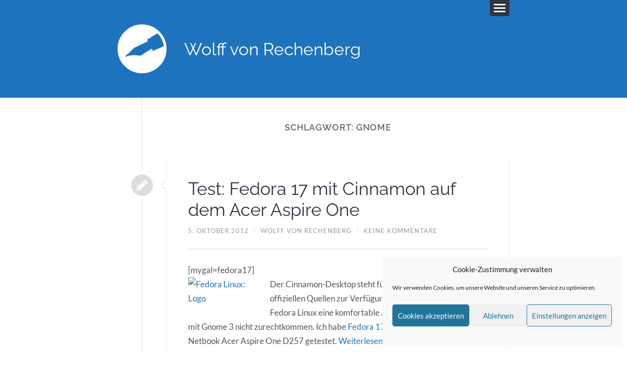

--- FILE ---
content_type: text/html; charset=UTF-8
request_url: https://www.wolffvonrechenberg.de/tag/gnome/
body_size: 18105
content:
<!DOCTYPE html><html class="no-js" lang="de"><head profile="http://gmpg.org/xfn/11"><meta charset="UTF-8"><meta name="viewport" content="width=device-width, initial-scale=1.0, maximum-scale=1.0, user-scalable=no" ><meta name='robots' content='index, follow, max-image-preview:large, max-snippet:-1, max-video-preview:-1' /> <script defer src="[data-uri]"></script>  <script defer id="google_gtagjs-js-consent-mode-data-layer" src="[data-uri]"></script> <title>Gnome Archive - Wolff von Rechenberg</title><link rel="canonical" href="https://www.wolffvonrechenberg.de/tag/gnome/" /><meta property="og:locale" content="de_DE" /><meta property="og:type" content="article" /><meta property="og:title" content="Gnome Archive - Wolff von Rechenberg" /><meta property="og:url" content="https://www.wolffvonrechenberg.de/tag/gnome/" /><meta property="og:site_name" content="Wolff von Rechenberg" /><meta name="twitter:card" content="summary_large_image" /> <script type="application/ld+json" class="yoast-schema-graph">{"@context":"https://schema.org","@graph":[{"@type":"CollectionPage","@id":"https://www.wolffvonrechenberg.de/tag/gnome/","url":"https://www.wolffvonrechenberg.de/tag/gnome/","name":"Gnome Archive - Wolff von Rechenberg","isPartOf":{"@id":"https://www.wolffvonrechenberg.de/#website"},"breadcrumb":{"@id":"https://www.wolffvonrechenberg.de/tag/gnome/#breadcrumb"},"inLanguage":"de"},{"@type":"BreadcrumbList","@id":"https://www.wolffvonrechenberg.de/tag/gnome/#breadcrumb","itemListElement":[{"@type":"ListItem","position":1,"name":"Startseite","item":"https://www.wolffvonrechenberg.de/"},{"@type":"ListItem","position":2,"name":"Gnome"}]},{"@type":"WebSite","@id":"https://www.wolffvonrechenberg.de/#website","url":"https://www.wolffvonrechenberg.de/","name":"Wolff von Rechenberg","description":"Texter | Journalist | Content-Stratege","potentialAction":[{"@type":"SearchAction","target":{"@type":"EntryPoint","urlTemplate":"https://www.wolffvonrechenberg.de/?s={search_term_string}"},"query-input":{"@type":"PropertyValueSpecification","valueRequired":true,"valueName":"search_term_string"}}],"inLanguage":"de"}]}</script> <link rel='dns-prefetch' href='//www.wolffvonrechenberg.de' /><link rel='dns-prefetch' href='//challenges.cloudflare.com' /><link rel='dns-prefetch' href='//www.googletagmanager.com' /><link rel="alternate" type="application/rss+xml" title="Wolff von Rechenberg &raquo; Feed" href="https://www.wolffvonrechenberg.de/feed/" /><link rel="alternate" type="application/rss+xml" title="Wolff von Rechenberg &raquo; Kommentar-Feed" href="https://www.wolffvonrechenberg.de/comments/feed/" /><link rel="alternate" type="application/rss+xml" title="Wolff von Rechenberg &raquo; Schlagwort-Feed zu Gnome" href="https://www.wolffvonrechenberg.de/tag/gnome/feed/" /><style id='wp-img-auto-sizes-contain-inline-css' type='text/css'>img:is([sizes=auto i],[sizes^="auto," i]){contain-intrinsic-size:3000px 1500px}
/*# sourceURL=wp-img-auto-sizes-contain-inline-css */</style><style id='wp-block-library-inline-css' type='text/css'>:root{--wp-block-synced-color:#7a00df;--wp-block-synced-color--rgb:122,0,223;--wp-bound-block-color:var(--wp-block-synced-color);--wp-editor-canvas-background:#ddd;--wp-admin-theme-color:#007cba;--wp-admin-theme-color--rgb:0,124,186;--wp-admin-theme-color-darker-10:#006ba1;--wp-admin-theme-color-darker-10--rgb:0,107,160.5;--wp-admin-theme-color-darker-20:#005a87;--wp-admin-theme-color-darker-20--rgb:0,90,135;--wp-admin-border-width-focus:2px}@media (min-resolution:192dpi){:root{--wp-admin-border-width-focus:1.5px}}.wp-element-button{cursor:pointer}:root .has-very-light-gray-background-color{background-color:#eee}:root .has-very-dark-gray-background-color{background-color:#313131}:root .has-very-light-gray-color{color:#eee}:root .has-very-dark-gray-color{color:#313131}:root .has-vivid-green-cyan-to-vivid-cyan-blue-gradient-background{background:linear-gradient(135deg,#00d084,#0693e3)}:root .has-purple-crush-gradient-background{background:linear-gradient(135deg,#34e2e4,#4721fb 50%,#ab1dfe)}:root .has-hazy-dawn-gradient-background{background:linear-gradient(135deg,#faaca8,#dad0ec)}:root .has-subdued-olive-gradient-background{background:linear-gradient(135deg,#fafae1,#67a671)}:root .has-atomic-cream-gradient-background{background:linear-gradient(135deg,#fdd79a,#004a59)}:root .has-nightshade-gradient-background{background:linear-gradient(135deg,#330968,#31cdcf)}:root .has-midnight-gradient-background{background:linear-gradient(135deg,#020381,#2874fc)}:root{--wp--preset--font-size--normal:16px;--wp--preset--font-size--huge:42px}.has-regular-font-size{font-size:1em}.has-larger-font-size{font-size:2.625em}.has-normal-font-size{font-size:var(--wp--preset--font-size--normal)}.has-huge-font-size{font-size:var(--wp--preset--font-size--huge)}.has-text-align-center{text-align:center}.has-text-align-left{text-align:left}.has-text-align-right{text-align:right}.has-fit-text{white-space:nowrap!important}#end-resizable-editor-section{display:none}.aligncenter{clear:both}.items-justified-left{justify-content:flex-start}.items-justified-center{justify-content:center}.items-justified-right{justify-content:flex-end}.items-justified-space-between{justify-content:space-between}.screen-reader-text{border:0;clip-path:inset(50%);height:1px;margin:-1px;overflow:hidden;padding:0;position:absolute;width:1px;word-wrap:normal!important}.screen-reader-text:focus{background-color:#ddd;clip-path:none;color:#444;display:block;font-size:1em;height:auto;left:5px;line-height:normal;padding:15px 23px 14px;text-decoration:none;top:5px;width:auto;z-index:100000}html :where(.has-border-color){border-style:solid}html :where([style*=border-top-color]){border-top-style:solid}html :where([style*=border-right-color]){border-right-style:solid}html :where([style*=border-bottom-color]){border-bottom-style:solid}html :where([style*=border-left-color]){border-left-style:solid}html :where([style*=border-width]){border-style:solid}html :where([style*=border-top-width]){border-top-style:solid}html :where([style*=border-right-width]){border-right-style:solid}html :where([style*=border-bottom-width]){border-bottom-style:solid}html :where([style*=border-left-width]){border-left-style:solid}html :where(img[class*=wp-image-]){height:auto;max-width:100%}:where(figure){margin:0 0 1em}html :where(.is-position-sticky){--wp-admin--admin-bar--position-offset:var(--wp-admin--admin-bar--height,0px)}@media screen and (max-width:600px){html :where(.is-position-sticky){--wp-admin--admin-bar--position-offset:0px}}

/*# sourceURL=wp-block-library-inline-css */</style><style id='wp-block-paragraph-inline-css' type='text/css'>.is-small-text{font-size:.875em}.is-regular-text{font-size:1em}.is-large-text{font-size:2.25em}.is-larger-text{font-size:3em}.has-drop-cap:not(:focus):first-letter{float:left;font-size:8.4em;font-style:normal;font-weight:100;line-height:.68;margin:.05em .1em 0 0;text-transform:uppercase}body.rtl .has-drop-cap:not(:focus):first-letter{float:none;margin-left:.1em}p.has-drop-cap.has-background{overflow:hidden}:root :where(p.has-background){padding:1.25em 2.375em}:where(p.has-text-color:not(.has-link-color)) a{color:inherit}p.has-text-align-left[style*="writing-mode:vertical-lr"],p.has-text-align-right[style*="writing-mode:vertical-rl"]{rotate:180deg}
/*# sourceURL=https://www.wolffvonrechenberg.de/wp-includes/blocks/paragraph/style.min.css */</style><style id='global-styles-inline-css' type='text/css'>:root{--wp--preset--aspect-ratio--square: 1;--wp--preset--aspect-ratio--4-3: 4/3;--wp--preset--aspect-ratio--3-4: 3/4;--wp--preset--aspect-ratio--3-2: 3/2;--wp--preset--aspect-ratio--2-3: 2/3;--wp--preset--aspect-ratio--16-9: 16/9;--wp--preset--aspect-ratio--9-16: 9/16;--wp--preset--color--black: #111;--wp--preset--color--cyan-bluish-gray: #abb8c3;--wp--preset--color--white: #fff;--wp--preset--color--pale-pink: #f78da7;--wp--preset--color--vivid-red: #cf2e2e;--wp--preset--color--luminous-vivid-orange: #ff6900;--wp--preset--color--luminous-vivid-amber: #fcb900;--wp--preset--color--light-green-cyan: #7bdcb5;--wp--preset--color--vivid-green-cyan: #00d084;--wp--preset--color--pale-cyan-blue: #8ed1fc;--wp--preset--color--vivid-cyan-blue: #0693e3;--wp--preset--color--vivid-purple: #9b51e0;--wp--preset--color--accent: #1e73be;--wp--preset--color--darkest-gray: #444;--wp--preset--color--dark-gray: #555;--wp--preset--color--gray: #666;--wp--preset--color--light-gray: #eee;--wp--preset--color--lightest-gray: #f1f1f1;--wp--preset--gradient--vivid-cyan-blue-to-vivid-purple: linear-gradient(135deg,rgb(6,147,227) 0%,rgb(155,81,224) 100%);--wp--preset--gradient--light-green-cyan-to-vivid-green-cyan: linear-gradient(135deg,rgb(122,220,180) 0%,rgb(0,208,130) 100%);--wp--preset--gradient--luminous-vivid-amber-to-luminous-vivid-orange: linear-gradient(135deg,rgb(252,185,0) 0%,rgb(255,105,0) 100%);--wp--preset--gradient--luminous-vivid-orange-to-vivid-red: linear-gradient(135deg,rgb(255,105,0) 0%,rgb(207,46,46) 100%);--wp--preset--gradient--very-light-gray-to-cyan-bluish-gray: linear-gradient(135deg,rgb(238,238,238) 0%,rgb(169,184,195) 100%);--wp--preset--gradient--cool-to-warm-spectrum: linear-gradient(135deg,rgb(74,234,220) 0%,rgb(151,120,209) 20%,rgb(207,42,186) 40%,rgb(238,44,130) 60%,rgb(251,105,98) 80%,rgb(254,248,76) 100%);--wp--preset--gradient--blush-light-purple: linear-gradient(135deg,rgb(255,206,236) 0%,rgb(152,150,240) 100%);--wp--preset--gradient--blush-bordeaux: linear-gradient(135deg,rgb(254,205,165) 0%,rgb(254,45,45) 50%,rgb(107,0,62) 100%);--wp--preset--gradient--luminous-dusk: linear-gradient(135deg,rgb(255,203,112) 0%,rgb(199,81,192) 50%,rgb(65,88,208) 100%);--wp--preset--gradient--pale-ocean: linear-gradient(135deg,rgb(255,245,203) 0%,rgb(182,227,212) 50%,rgb(51,167,181) 100%);--wp--preset--gradient--electric-grass: linear-gradient(135deg,rgb(202,248,128) 0%,rgb(113,206,126) 100%);--wp--preset--gradient--midnight: linear-gradient(135deg,rgb(2,3,129) 0%,rgb(40,116,252) 100%);--wp--preset--font-size--small: 16px;--wp--preset--font-size--medium: 20px;--wp--preset--font-size--large: 23px;--wp--preset--font-size--x-large: 42px;--wp--preset--font-size--regular: 19px;--wp--preset--font-size--larger: 30px;--wp--preset--spacing--20: 0.44rem;--wp--preset--spacing--30: 0.67rem;--wp--preset--spacing--40: 1rem;--wp--preset--spacing--50: 1.5rem;--wp--preset--spacing--60: 2.25rem;--wp--preset--spacing--70: 3.38rem;--wp--preset--spacing--80: 5.06rem;--wp--preset--shadow--natural: 6px 6px 9px rgba(0, 0, 0, 0.2);--wp--preset--shadow--deep: 12px 12px 50px rgba(0, 0, 0, 0.4);--wp--preset--shadow--sharp: 6px 6px 0px rgba(0, 0, 0, 0.2);--wp--preset--shadow--outlined: 6px 6px 0px -3px rgb(255, 255, 255), 6px 6px rgb(0, 0, 0);--wp--preset--shadow--crisp: 6px 6px 0px rgb(0, 0, 0);}:where(.is-layout-flex){gap: 0.5em;}:where(.is-layout-grid){gap: 0.5em;}body .is-layout-flex{display: flex;}.is-layout-flex{flex-wrap: wrap;align-items: center;}.is-layout-flex > :is(*, div){margin: 0;}body .is-layout-grid{display: grid;}.is-layout-grid > :is(*, div){margin: 0;}:where(.wp-block-columns.is-layout-flex){gap: 2em;}:where(.wp-block-columns.is-layout-grid){gap: 2em;}:where(.wp-block-post-template.is-layout-flex){gap: 1.25em;}:where(.wp-block-post-template.is-layout-grid){gap: 1.25em;}.has-black-color{color: var(--wp--preset--color--black) !important;}.has-cyan-bluish-gray-color{color: var(--wp--preset--color--cyan-bluish-gray) !important;}.has-white-color{color: var(--wp--preset--color--white) !important;}.has-pale-pink-color{color: var(--wp--preset--color--pale-pink) !important;}.has-vivid-red-color{color: var(--wp--preset--color--vivid-red) !important;}.has-luminous-vivid-orange-color{color: var(--wp--preset--color--luminous-vivid-orange) !important;}.has-luminous-vivid-amber-color{color: var(--wp--preset--color--luminous-vivid-amber) !important;}.has-light-green-cyan-color{color: var(--wp--preset--color--light-green-cyan) !important;}.has-vivid-green-cyan-color{color: var(--wp--preset--color--vivid-green-cyan) !important;}.has-pale-cyan-blue-color{color: var(--wp--preset--color--pale-cyan-blue) !important;}.has-vivid-cyan-blue-color{color: var(--wp--preset--color--vivid-cyan-blue) !important;}.has-vivid-purple-color{color: var(--wp--preset--color--vivid-purple) !important;}.has-black-background-color{background-color: var(--wp--preset--color--black) !important;}.has-cyan-bluish-gray-background-color{background-color: var(--wp--preset--color--cyan-bluish-gray) !important;}.has-white-background-color{background-color: var(--wp--preset--color--white) !important;}.has-pale-pink-background-color{background-color: var(--wp--preset--color--pale-pink) !important;}.has-vivid-red-background-color{background-color: var(--wp--preset--color--vivid-red) !important;}.has-luminous-vivid-orange-background-color{background-color: var(--wp--preset--color--luminous-vivid-orange) !important;}.has-luminous-vivid-amber-background-color{background-color: var(--wp--preset--color--luminous-vivid-amber) !important;}.has-light-green-cyan-background-color{background-color: var(--wp--preset--color--light-green-cyan) !important;}.has-vivid-green-cyan-background-color{background-color: var(--wp--preset--color--vivid-green-cyan) !important;}.has-pale-cyan-blue-background-color{background-color: var(--wp--preset--color--pale-cyan-blue) !important;}.has-vivid-cyan-blue-background-color{background-color: var(--wp--preset--color--vivid-cyan-blue) !important;}.has-vivid-purple-background-color{background-color: var(--wp--preset--color--vivid-purple) !important;}.has-black-border-color{border-color: var(--wp--preset--color--black) !important;}.has-cyan-bluish-gray-border-color{border-color: var(--wp--preset--color--cyan-bluish-gray) !important;}.has-white-border-color{border-color: var(--wp--preset--color--white) !important;}.has-pale-pink-border-color{border-color: var(--wp--preset--color--pale-pink) !important;}.has-vivid-red-border-color{border-color: var(--wp--preset--color--vivid-red) !important;}.has-luminous-vivid-orange-border-color{border-color: var(--wp--preset--color--luminous-vivid-orange) !important;}.has-luminous-vivid-amber-border-color{border-color: var(--wp--preset--color--luminous-vivid-amber) !important;}.has-light-green-cyan-border-color{border-color: var(--wp--preset--color--light-green-cyan) !important;}.has-vivid-green-cyan-border-color{border-color: var(--wp--preset--color--vivid-green-cyan) !important;}.has-pale-cyan-blue-border-color{border-color: var(--wp--preset--color--pale-cyan-blue) !important;}.has-vivid-cyan-blue-border-color{border-color: var(--wp--preset--color--vivid-cyan-blue) !important;}.has-vivid-purple-border-color{border-color: var(--wp--preset--color--vivid-purple) !important;}.has-vivid-cyan-blue-to-vivid-purple-gradient-background{background: var(--wp--preset--gradient--vivid-cyan-blue-to-vivid-purple) !important;}.has-light-green-cyan-to-vivid-green-cyan-gradient-background{background: var(--wp--preset--gradient--light-green-cyan-to-vivid-green-cyan) !important;}.has-luminous-vivid-amber-to-luminous-vivid-orange-gradient-background{background: var(--wp--preset--gradient--luminous-vivid-amber-to-luminous-vivid-orange) !important;}.has-luminous-vivid-orange-to-vivid-red-gradient-background{background: var(--wp--preset--gradient--luminous-vivid-orange-to-vivid-red) !important;}.has-very-light-gray-to-cyan-bluish-gray-gradient-background{background: var(--wp--preset--gradient--very-light-gray-to-cyan-bluish-gray) !important;}.has-cool-to-warm-spectrum-gradient-background{background: var(--wp--preset--gradient--cool-to-warm-spectrum) !important;}.has-blush-light-purple-gradient-background{background: var(--wp--preset--gradient--blush-light-purple) !important;}.has-blush-bordeaux-gradient-background{background: var(--wp--preset--gradient--blush-bordeaux) !important;}.has-luminous-dusk-gradient-background{background: var(--wp--preset--gradient--luminous-dusk) !important;}.has-pale-ocean-gradient-background{background: var(--wp--preset--gradient--pale-ocean) !important;}.has-electric-grass-gradient-background{background: var(--wp--preset--gradient--electric-grass) !important;}.has-midnight-gradient-background{background: var(--wp--preset--gradient--midnight) !important;}.has-small-font-size{font-size: var(--wp--preset--font-size--small) !important;}.has-medium-font-size{font-size: var(--wp--preset--font-size--medium) !important;}.has-large-font-size{font-size: var(--wp--preset--font-size--large) !important;}.has-x-large-font-size{font-size: var(--wp--preset--font-size--x-large) !important;}
/*# sourceURL=global-styles-inline-css */</style><style id='classic-theme-styles-inline-css' type='text/css'>/*! This file is auto-generated */
.wp-block-button__link{color:#fff;background-color:#32373c;border-radius:9999px;box-shadow:none;text-decoration:none;padding:calc(.667em + 2px) calc(1.333em + 2px);font-size:1.125em}.wp-block-file__button{background:#32373c;color:#fff;text-decoration:none}
/*# sourceURL=/wp-includes/css/classic-themes.min.css */</style><link rel='stylesheet' id='contact-form-7-css' href='https://www.wolffvonrechenberg.de/wp-content/cache/autoptimize/autoptimize_single_64ac31699f5326cb3c76122498b76f66.php?ver=6.1.4' type='text/css' media='all' /><link rel='stylesheet' id='cmplz-general-css' href='https://www.wolffvonrechenberg.de/wp-content/plugins/complianz-gdpr/assets/css/cookieblocker.min.css?ver=1766002836' type='text/css' media='all' /><link rel='stylesheet' id='ez-toc-css' href='https://www.wolffvonrechenberg.de/wp-content/plugins/easy-table-of-contents/assets/css/screen.min.css?ver=2.0.80' type='text/css' media='all' /><style id='ez-toc-inline-css' type='text/css'>div#ez-toc-container .ez-toc-title {font-size: 120%;}div#ez-toc-container .ez-toc-title {font-weight: 500;}div#ez-toc-container ul li , div#ez-toc-container ul li a {font-size: 95%;}div#ez-toc-container ul li , div#ez-toc-container ul li a {font-weight: 500;}div#ez-toc-container nav ul ul li {font-size: 90%;}.ez-toc-box-title {font-weight: bold; margin-bottom: 10px; text-align: center; text-transform: uppercase; letter-spacing: 1px; color: #666; padding-bottom: 5px;position:absolute;top:-4%;left:5%;background-color: inherit;transition: top 0.3s ease;}.ez-toc-box-title.toc-closed {top:-25%;}
/*# sourceURL=ez-toc-inline-css */</style><link rel='stylesheet' id='lingonberry_google_fonts-css' href='https://www.wolffvonrechenberg.de/wp-content/cache/autoptimize/autoptimize_single_a735af59b46da8f834339c75cc718b7b.php?ver=6.9' type='text/css' media='all' /><link rel='stylesheet' id='lingonberry_style-css' href='https://www.wolffvonrechenberg.de/wp-content/cache/autoptimize/autoptimize_single_7c521cf4d2e1f2addc064cb62756400f.php?ver=2.1.1' type='text/css' media='all' /> <script type="text/javascript" src="https://www.wolffvonrechenberg.de/wp-includes/js/jquery/jquery.min.js?ver=3.7.1" id="jquery-core-js"></script> <script defer type="text/javascript" src="https://www.wolffvonrechenberg.de/wp-includes/js/jquery/jquery-migrate.min.js?ver=3.4.1" id="jquery-migrate-js"></script> <script defer type="text/javascript" src="https://www.wolffvonrechenberg.de/wp-content/themes/lingonberry/assets/js/flexslider.min.js?ver=6.9" id="lingonberry_flexslider-js"></script> <link rel="https://api.w.org/" href="https://www.wolffvonrechenberg.de/wp-json/" /><link rel="alternate" title="JSON" type="application/json" href="https://www.wolffvonrechenberg.de/wp-json/wp/v2/tags/378" /><link rel="EditURI" type="application/rsd+xml" title="RSD" href="https://www.wolffvonrechenberg.de/xmlrpc.php?rsd" /><meta name="generator" content="WordPress 6.9" /><meta name="generator" content="Site Kit by Google 1.171.0" /><style>.cmplz-hidden {
					display: none !important;
				}</style><style type="text/css">.header { background-color: #1e73be; }.post-bubbles a:hover { background-color: #1e73be; }.post-nav a:hover { background-color: #1e73be; }.archive-nav a:hover { background-color: #1e73be; }.widget_tag_cloud a:hover { background-color: #1e73be; }fieldset legend { background-color: #1e73be; }:root .has-accent-background-color { background-color: #1e73be; }.comment-actions a:hover { background-color: #1e73be; }a#cancel-comment-reply-link:hover { background-color: #1e73be; }button:hover { background-color: #1e73be; }.button:hover { background-color: #1e73be; }.wp-block-button__link:hover { background-color: #1e73be; }.wp-block-file__button:hover { background-color: #1e73be; }input[type="button"]:hover { background-color: #1e73be; }input[type="reset"]:hover { background-color: #1e73be; }input[type="submit"]:hover { background-color: #1e73be; }a { color: #1e73be; }.comment-meta-content cite a:hover { color: #1e73be; }.comment-meta-content p a:hover { color: #1e73be; }.flexslider:hover .flex-next:active { color: #1e73be; }.flexslider:hover .flex-prev:active { color: #1e73be; }:root .has-accent-color { color: #1e73be; }</style><style type="text/css">.recentcomments a{display:inline !important;padding:0 !important;margin:0 !important;}</style><style type="text/css" id="custom-background-css">body.custom-background { background-color: #ffffff; }</style><link rel="icon" href="https://www.wolffvonrechenberg.de/wp-content/uploads/2025/07/cropped-wdw-logo-blue-1-32x32.jpg" sizes="32x32" /><link rel="icon" href="https://www.wolffvonrechenberg.de/wp-content/uploads/2025/07/cropped-wdw-logo-blue-1-192x192.jpg" sizes="192x192" /><link rel="apple-touch-icon" href="https://www.wolffvonrechenberg.de/wp-content/uploads/2025/07/cropped-wdw-logo-blue-1-180x180.jpg" /><meta name="msapplication-TileImage" content="https://www.wolffvonrechenberg.de/wp-content/uploads/2025/07/cropped-wdw-logo-blue-1-270x270.jpg" /><style type="text/css" id="wp-custom-css">input.wpcf7-submit:hover {
    background: #1e73be;
    opacity: 0.8;
}</style></head><body data-cmplz=1 class="archive tag tag-gnome tag-378 custom-background wp-custom-logo wp-theme-lingonberry archive-template"> <a class="skip-link button" href="#site-content">Zum Inhalt springen</a><div class="navigation"><div class="navigation-inner section-inner"><ul class="blog-menu"><li id="menu-item-7137" class="menu-item menu-item-type-post_type menu-item-object-page menu-item-7137"><a href="https://www.wolffvonrechenberg.de/ueber-mich/">Über mich</a></li><li id="menu-item-7278" class="menu-item menu-item-type-post_type menu-item-object-page menu-item-7278"><a href="https://www.wolffvonrechenberg.de/arbeitsproben/">Arbeitsproben</a></li><li id="menu-item-7676" class="menu-item menu-item-type-taxonomy menu-item-object-category menu-item-7676"><a href="https://www.wolffvonrechenberg.de/category/bildergalerien/">Bildergalerien</a></li><li id="menu-item-7123" class="menu-item menu-item-type-custom menu-item-object-custom menu-item-7123"><a href="https://en.wolffvonrechenberg.de">Letters From Germany</a></li><li id="menu-item-7316" class="menu-item menu-item-type-post_type menu-item-object-page menu-item-7316"><a href="https://www.wolffvonrechenberg.de/cookie-richtlinie-eu/">Cookie-Richtlinie (EU)</a></li></ul><form role="search" method="get" class="search-form" action="https://www.wolffvonrechenberg.de/"> <label> <span class="screen-reader-text">Suche nach:</span> <input type="search" class="search-field" placeholder="Suchen …" value="" name="s" /> </label> <input type="submit" class="search-submit" value="Suchen" /></form></div></div><header class="header section" id="site-header"><div class="header-inner section-inner group"> <button class="nav-toggle"><div class="bar"></div><div class="bar"></div><div class="bar"></div> </button><div class="blog-title-wrapper"> <a href="https://www.wolffvonrechenberg.de/" rel="home" class="logo"> <img src="https://www.wolffvonrechenberg.de/wp-content/uploads/2025/07/cropped-wdw-logo-blue.jpg" alt="Wolff von Rechenberg"> </a><div class="blog-title"><a href="https://www.wolffvonrechenberg.de/" rel="home">Wolff von Rechenberg</a></div></div></div></header><main id="site-content" class="content section-inner"><div class="posts"><header class="archive-header contain-margins"><h1 class="archive-title">Schlagwort: <span>Gnome</span></h1></header><article id="post-4127" class="post-4127 post type-post status-publish format-standard hentry category-tux-area tag-cinnamon tag-fedora tag-gnome tag-linux tag-mint tag-ubuntu"><div class="post-bubbles"> <a href="https://www.wolffvonrechenberg.de/tux-area/2012-10-05/test-fedora-17-mit-cinnamon-auf-dem-acer-aspire-one/" class="format-bubble"></a></div><div class="content-inner"><header class="post-header"><h2 class="post-title"><a href="https://www.wolffvonrechenberg.de/tux-area/2012-10-05/test-fedora-17-mit-cinnamon-auf-dem-acer-aspire-one/" rel="bookmark">Test: Fedora 17 mit Cinnamon auf dem Acer Aspire One</a></h2><div class="post-meta"> <span class="post-date"><a href="https://www.wolffvonrechenberg.de/tux-area/2012-10-05/test-fedora-17-mit-cinnamon-auf-dem-acer-aspire-one/">5. Oktober 2012</a></span> <span class="date-sep"> / </span> <span class="post-author"><a href="https://www.wolffvonrechenberg.de/author/wovor/" title="Beiträge von Wolff von Rechenberg" rel="author">Wolff von Rechenberg</a></span> <span class="date-sep"> / </span> <a href="https://www.wolffvonrechenberg.de/tux-area/2012-10-05/test-fedora-17-mit-cinnamon-auf-dem-acer-aspire-one/#respond"><span class="comment">Keine Kommentare</span></a></div></header><div class="post-content"><p>[mygal=fedora17]<br /> <a href="http://www.wolffvonrechenberg.de/wp-content/uploads/2012/10/fedora-logo.jpg"><img decoding="async" class="alignleft size-thumbnail wp-image-4145" title="fedora-logo" src="http://www.wolffvonrechenberg.de/wp-content/uploads/2012/10/fedora-logo-150x150.jpg" alt="Fedora Linux: Logo" width="150" height="150" /></a>Der Cinnamon-Desktop steht für Fedora 16 und 17 in den offiziellen Quellen zur Verfügung. Damit bietet nun auch Fedora Linux eine komfortable Alternative für Nutzer, die mit Gnome 3 nicht zurechtkommen. Ich habe <a href="http://www.heise.de/open/artikel/Die-Neuerungen-von-Fedora-17-1583378.html" target="_blank">Fedora 17</a> mit Cinnamon auf meinem Netbook Acer Aspire One D257 getestet. <a href="https://www.wolffvonrechenberg.de/tux-area/2012-10-05/test-fedora-17-mit-cinnamon-auf-dem-acer-aspire-one/#more-4127" class="more-link">Weiterlesen</a></p></div></div></article><article id="post-4026" class="post-4026 post type-post status-publish format-standard hentry category-tux-area tag-10-04 tag-12-04 tag-cinnamon tag-desktop tag-gnome tag-linux tag-mate tag-mint tag-ubuntu tag-unity tag-upgrade"><div class="post-bubbles"> <a href="https://www.wolffvonrechenberg.de/tux-area/2012-08-25/ubuntu-12-04-1-upgrade-freigegeben-aber-nur-bedingt-zu-empfehlen/" class="format-bubble"></a></div><div class="content-inner"><header class="post-header"><h2 class="post-title"><a href="https://www.wolffvonrechenberg.de/tux-area/2012-08-25/ubuntu-12-04-1-upgrade-freigegeben-aber-nur-bedingt-zu-empfehlen/" rel="bookmark">Ubuntu 12.04.1: Upgrade freigegeben, aber nur bedingt zu empfehlen</a></h2><div class="post-meta"> <span class="post-date"><a href="https://www.wolffvonrechenberg.de/tux-area/2012-08-25/ubuntu-12-04-1-upgrade-freigegeben-aber-nur-bedingt-zu-empfehlen/">25. August 2012</a></span> <span class="date-sep"> / </span> <span class="post-author"><a href="https://www.wolffvonrechenberg.de/author/wovor/" title="Beiträge von Wolff von Rechenberg" rel="author">Wolff von Rechenberg</a></span> <span class="date-sep"> / </span> <a href="https://www.wolffvonrechenberg.de/tux-area/2012-08-25/ubuntu-12-04-1-upgrade-freigegeben-aber-nur-bedingt-zu-empfehlen/#respond"><span class="comment">Keine Kommentare</span></a></div></header><div class="post-content"><p><a href="http://www.wolffvonrechenberg.de/tux-area/2012-08-25/ubuntu-12-04-1-upgrade-freigegeben-aber-nur-bedingt-zu-empfehlen/attachment/ubuntu-logo-2/" rel="attachment wp-att-4027"><img decoding="async" class="size-full wp-image-4027 alignleft" title="ubuntu-logo" src="http://www.wolffvonrechenberg.de/wp-content/uploads/2012/08/ubuntu-logo.png" alt="" width="150" height="150" /></a><a href="http://ikhaya.ubuntuusers.de/2012/08/24/erster-snapshot-von-ubuntu-12-04-precise-pangolin/" target="_blank">Ubuntu 12.04 hat den ersten sogenannten Snapshot</a> erreicht. Zu diesem Zeitpunkt sollen alle Kinderkrankheiten des aktuellen Ubuntu Linux beseitigt sein, und Nutzer der letzten LTS-Version (10.04) erhalten den Upgrade auf 12.04.1 angeboten. Es gibt Gründe, noch darauf zu verzichten. <a href="https://www.wolffvonrechenberg.de/tux-area/2012-08-25/ubuntu-12-04-1-upgrade-freigegeben-aber-nur-bedingt-zu-empfehlen/#more-4026" class="more-link">Weiterlesen</a></p></div></div></article><article id="post-4014" class="post-4014 post type-post status-publish format-standard hentry category-tux-area tag-cinnamon tag-gnome tag-linux tag-mate tag-mint tag-ubuntu tag-unity"><div class="post-bubbles"> <a href="https://www.wolffvonrechenberg.de/tux-area/2012-08-20/von-ubuntu-10-04-auf-12-04-cinnamon-oder-mate/" class="format-bubble"></a></div><div class="content-inner"><header class="post-header"><h2 class="post-title"><a href="https://www.wolffvonrechenberg.de/tux-area/2012-08-20/von-ubuntu-10-04-auf-12-04-cinnamon-oder-mate/" rel="bookmark">Von Ubuntu 10.04 auf 12.04: Cinnamon oder Mate</a></h2><div class="post-meta"> <span class="post-date"><a href="https://www.wolffvonrechenberg.de/tux-area/2012-08-20/von-ubuntu-10-04-auf-12-04-cinnamon-oder-mate/">20. August 2012</a></span> <span class="date-sep"> / </span> <span class="post-author"><a href="https://www.wolffvonrechenberg.de/author/wovor/" title="Beiträge von Wolff von Rechenberg" rel="author">Wolff von Rechenberg</a></span> <span class="date-sep"> / </span> <a href="https://www.wolffvonrechenberg.de/tux-area/2012-08-20/von-ubuntu-10-04-auf-12-04-cinnamon-oder-mate/#comments">2 Kommentare</a></div></header><div class="post-content"><p><a href="http://www.wolffvonrechenberg.de/tux-area/2010-06-12/ubuntu-howto-systemcheck-verschieben/attachment/ubuntu-logo/" rel="attachment wp-att-2164"><img decoding="async" class="alignleft size-thumbnail wp-image-2164" title="ubuntu-logo" src="http://www.wolffvonrechenberg.de/wp-content/uploads/2010/06/ubuntu-logo-150x150.png" alt="Ubuntu-Logo" width="150" height="150" /></a>Allen Nutzern der <a href="http://de.wikipedia.org/wiki/Ubuntu" target="_blank">Ubuntu</a>-Version 10.04 steht in Kürze ein Upgrade auf die Version 12.04 &#8222;Precise Pangolin&#8220; bevor. Dann heißt es Abschied nehmen vom gewohnten Gnome-Desktop. <a href="http://wiki.ubuntuusers.de/Unity" target="_blank">Ubuntus neue Standardoberfläche Unity</a> wird viel Umlernen erzwingen und eignet sich nicht für den Produktiveinsatz. Mit Mate und Cinnamon stehen zwei Alternativen zur Verfügung, die das Benutzererlebnis das gewohnte Gnome-Feeling retten wollen. <a href="https://www.wolffvonrechenberg.de/tux-area/2012-08-20/von-ubuntu-10-04-auf-12-04-cinnamon-oder-mate/#more-4014" class="more-link">Weiterlesen</a></p></div></div></article><article id="post-3701" class="post-3701 post type-post status-publish format-standard hentry category-tux-area tag-gnome tag-linux tag-mate tag-mint tag-test"><div class="post-bubbles"> <a href="https://www.wolffvonrechenberg.de/tux-area/2012-05-30/test-linux-mint-13-mit-mate-desktop-auf-dem-netbook-acer-aspire-one-d257/" class="format-bubble"></a></div><div class="content-inner"><header class="post-header"><h2 class="post-title"><a href="https://www.wolffvonrechenberg.de/tux-area/2012-05-30/test-linux-mint-13-mit-mate-desktop-auf-dem-netbook-acer-aspire-one-d257/" rel="bookmark">Test: Linux Mint 13 mit Mate-Desktop auf dem Netbook Acer Aspire One D257</a></h2><div class="post-meta"> <span class="post-date"><a href="https://www.wolffvonrechenberg.de/tux-area/2012-05-30/test-linux-mint-13-mit-mate-desktop-auf-dem-netbook-acer-aspire-one-d257/">30. Mai 2012</a></span> <span class="date-sep"> / </span> <span class="post-author"><a href="https://www.wolffvonrechenberg.de/author/wovor/" title="Beiträge von Wolff von Rechenberg" rel="author">Wolff von Rechenberg</a></span> <span class="date-sep"> / </span> <a href="https://www.wolffvonrechenberg.de/tux-area/2012-05-30/test-linux-mint-13-mit-mate-desktop-auf-dem-netbook-acer-aspire-one-d257/#comments">8 Kommentare</a></div></header><div class="post-content"><p><a href="http://www.wolffvonrechenberg.de/tux-area/2012-05-30/test-linux-mint-13-mit-mate-desktop-auf-dem-netbook-acer-aspire-one-d257/attachment/mint13-mate/" rel="attachment wp-att-3703"><img loading="lazy" decoding="async" class="alignright size-thumbnail wp-image-3703" title="mint13-mate" src="http://www.wolffvonrechenberg.de/wp-content/uploads/2012/05/mint13-mate-150x150.png" alt="" width="150" height="150" /></a>Auch wenn sich die Stimmen mehren, <a href="http://www.zdnet.com/blog/open-source/fedora-17-gnome-34-return-to-a-useful-linux-desktop-review/10975" target="_blank">Gnome 3 nähere sich allmählich der Benutzbarkeit</a>: In den Augen vieler Linuxanwender bleibt Gnome 2 der nutzerfreundlichste Linux-Desktop. Sie können mit Mate bei alten Gewohnheiten bleiben. Mate will das Benutzererlebnis von Gnome 2 konservieren. Zu den ersten â€ŒDistributionen, die Mate den Vorzug vor Gnome 3 gaben, zählt Linux Mint. <a href="https://www.wolffvonrechenberg.de/tux-area/2012-05-30/test-linux-mint-13-mit-mate-desktop-auf-dem-netbook-acer-aspire-one-d257/#more-3701" class="more-link">Weiterlesen</a></p></div></div></article><article id="post-1280" class="post-1280 post type-post status-publish format-standard hentry category-tux-area tag-374 tag-cambridge tag-distribution tag-fedora tag-gnome tag-kde tag-linux tag-xfce"><div class="post-bubbles"> <a href="https://www.wolffvonrechenberg.de/tux-area/2009-04-07/erste-beta-von-fedora-11/" class="format-bubble"></a></div><div class="content-inner"><header class="post-header"><h2 class="post-title"><a href="https://www.wolffvonrechenberg.de/tux-area/2009-04-07/erste-beta-von-fedora-11/" rel="bookmark">Erste Beta von Fedora 11</a></h2><div class="post-meta"> <span class="post-date"><a href="https://www.wolffvonrechenberg.de/tux-area/2009-04-07/erste-beta-von-fedora-11/">7. April 2009</a></span> <span class="date-sep"> / </span> <span class="post-author"><a href="https://www.wolffvonrechenberg.de/author/wovor/" title="Beiträge von Wolff von Rechenberg" rel="author">Wolff von Rechenberg</a></span> <span class="date-sep"> / </span> <a href="https://www.wolffvonrechenberg.de/tux-area/2009-04-07/erste-beta-von-fedora-11/#respond"><span class="comment">Keine Kommentare</span></a></div></header><div class="post-content"><p>Die Beta-Version der 11. Ausgabe von <a href="http://www.pro-linux.de/news/2009/14007.html" target="_blank">Fedora-Linux</a> steht zum Download. Es soll sich um die einzige Beta von Fedora 11 (Codename: Cambridge) handeln. Wegen eines Einbruchs auf den Fedora-Servern kann sich der Release von Fedora 11 und Fedora 12 um einen Monat verschieben, heißt es im <a href="http://www.fedorablog.de/archives/500-Termingedanken-zu-Fedora-11-und-12.html" target="_blank">fedorablog</a>. Bis Ende Mai sollte es soweit sein, so steht es im <a href="https://fedoraproject.org/wiki/Releases/11/Schedule" target="_blank">Schedule</a> des fedoraprojects. An Bord sind die Desktop-Umgebungen KDE 4.2 und Gnome 2.26 sowie XFCE 4.6. Alles weitere steht auf der <a href="https://fedoraproject.org/wiki/Releases/11/FeatureList" target="_blank">FeatureList</a>. Fedora 11 soll bereits auf das neue Dateisystem EXT4 setzen. Fedora 11 soll innerhalb von 20 Sekunden in den Login-Bildschirm booten. Zu den Spezialitäten von Fedora 11 zählt die distributionsunabhängige Paketverwaltung <a href="http://www.packagekit.org/" target="_blank">PackageKit</a>. Diese ersetzt das fedora-eigene Programm Pirut. PackageKit soll übrigens bei <a href="http://www.kubuntu.org/" target="_blank">Kubuntu</a> 9.04 &#8222;Jaunty Jackelope&#8220; den KDE-Paketmanager Adept ersetzen.</p></div></div></article></div></main><footer class="footer section" id="site-footer"><div class="footer-inner section-inner group sidebar-count-1"><div class="footer-a widgets"><div id="block-4" class="widget widget_block widget_text"><div class="widget-content"><p><a href="https://www.wolffvonrechenberg.de/impressum/">Impressum/Disclaimer</a></p></div><div class="clear"></div></div><div id="block-7" class="widget widget_block widget_text"><div class="widget-content"><p><a href="https://www.wolffvonrechenberg.de/datenschutzerklaerung/">Datenschutzerklärung</a></p></div><div class="clear"></div></div><div id="block-6" class="widget widget_block widget_text"><div class="widget-content"><p><a href="https://www.wolffvonrechenberg.de/cookie-richtlinie-eu/">Cookie Richtlinie</a></p></div><div class="clear"></div></div><div id="nav_menu-2" class="widget widget_nav_menu"><div class="widget-content"><h3 class="widget-title">Themen</h3><div class="menu-kategorien-container"><ul id="menu-kategorien" class="menu"><li id="menu-item-3847" class="menu-item menu-item-type-taxonomy menu-item-object-category menu-item-3847"><a href="https://www.wolffvonrechenberg.de/category/wolffs/" title="Das Leben, das Universum und der ganze Rest">Ansichtssache</a></li><li id="menu-item-3848" class="menu-item menu-item-type-taxonomy menu-item-object-category menu-item-3848"><a href="https://www.wolffvonrechenberg.de/category/hifi/" title="HiFi-Klassiker und HiFi-Tipps">HiFi</a></li><li id="menu-item-3849" class="menu-item menu-item-type-taxonomy menu-item-object-category menu-item-3849"><a href="https://www.wolffvonrechenberg.de/category/internet/" title="Neues aus dem Internet">Internet</a></li><li id="menu-item-3850" class="menu-item menu-item-type-taxonomy menu-item-object-category menu-item-3850"><a href="https://www.wolffvonrechenberg.de/category/tel-com/" title="Handy, Smartphone und mobiles Internet">Tel Com</a></li><li id="menu-item-3851" class="menu-item menu-item-type-taxonomy menu-item-object-category menu-item-3851"><a href="https://www.wolffvonrechenberg.de/category/tux-area/" title="Linux und Open Source">Tux Area</a></li><li id="menu-item-3906" class="menu-item menu-item-type-taxonomy menu-item-object-category menu-item-3906"><a href="https://www.wolffvonrechenberg.de/category/politik-und-gesellschaft/">Politik und Gesellschaft</a></li><li id="menu-item-3908" class="menu-item menu-item-type-taxonomy menu-item-object-category menu-item-3908"><a href="https://www.wolffvonrechenberg.de/category/medien/">Medien</a></li><li id="menu-item-3909" class="menu-item menu-item-type-taxonomy menu-item-object-category menu-item-3909"><a href="https://www.wolffvonrechenberg.de/category/wirtschaft/">Wirtschaft</a></li><li id="menu-item-3911" class="menu-item menu-item-type-taxonomy menu-item-object-category menu-item-3911"><a href="https://www.wolffvonrechenberg.de/category/feuillton/">Feuillton</a></li></ul></div></div><div class="clear"></div></div><div id="recent-comments-3" class="widget widget_recent_comments"><div class="widget-content"><h3 class="widget-title">Neueste Kommentare</h3><ul id="recentcomments"><li class="recentcomments"><span class="comment-author-link">Wolff von Rechenberg</span> bei <a href="https://www.wolffvonrechenberg.de/wirtschaft/2025-11-12/geldanlage-in-der-eu-auf-einlagensicherung-und-zinsgutschrift-achten/#comment-610023">Geldanlage in der EU: Auf Einlagensicherung und Zinsgutschrift achten</a></li><li class="recentcomments"><span class="comment-author-link"><a href="https://www.kuschelbock.com/" class="url" rel="ugc external nofollow">Frank</a></span> bei <a href="https://www.wolffvonrechenberg.de/wirtschaft/2025-11-12/geldanlage-in-der-eu-auf-einlagensicherung-und-zinsgutschrift-achten/#comment-610022">Geldanlage in der EU: Auf Einlagensicherung und Zinsgutschrift achten</a></li><li class="recentcomments"><span class="comment-author-link">Wolff von Rechenberg</span> bei <a href="https://www.wolffvonrechenberg.de/wirtschaft/2025-11-12/geldanlage-in-der-eu-auf-einlagensicherung-und-zinsgutschrift-achten/#comment-610021">Geldanlage in der EU: Auf Einlagensicherung und Zinsgutschrift achten</a></li><li class="recentcomments"><span class="comment-author-link"><a href="http://kuschelbock.com" class="url" rel="ugc external nofollow">Frank</a></span> bei <a href="https://www.wolffvonrechenberg.de/wirtschaft/2025-11-12/geldanlage-in-der-eu-auf-einlagensicherung-und-zinsgutschrift-achten/#comment-610019">Geldanlage in der EU: Auf Einlagensicherung und Zinsgutschrift achten</a></li><li class="recentcomments"><span class="comment-author-link">Wolff von Rechenberg</span> bei <a href="https://www.wolffvonrechenberg.de/hifi/2010-08-18/hifi-klassiker-sennheiser-hd414/#comment-609931">HiFi-Klassiker: Sennheiser HD414</a></li></ul></div><div class="clear"></div></div></div></div></footer><div class="credits section"><div class="credits-inner section-inner"><p class="credits-left"> <span>Copyright</span> &copy; 2026 <a href="https://www.wolffvonrechenberg.de">Wolff von Rechenberg</a></p><p class="credits-right"> <span>Theme von <a href="https://andersnoren.se">Anders Norén</a> &mdash; </span><a class="tothetop">&uarr; &uarr;</a></p></div></div> <script type="speculationrules">{"prefetch":[{"source":"document","where":{"and":[{"href_matches":"/*"},{"not":{"href_matches":["/wp-*.php","/wp-admin/*","/wp-content/uploads/*","/wp-content/*","/wp-content/plugins/*","/wp-content/themes/lingonberry/*","/*\\?(.+)"]}},{"not":{"selector_matches":"a[rel~=\"nofollow\"]"}},{"not":{"selector_matches":".no-prefetch, .no-prefetch a"}}]},"eagerness":"conservative"}]}</script> <div id="cmplz-cookiebanner-container"><div class="cmplz-cookiebanner cmplz-hidden banner-1 bottom-right-classic optin cmplz-bottom-right cmplz-categories-type-view-preferences" aria-modal="true" data-nosnippet="true" role="dialog" aria-live="polite" aria-labelledby="cmplz-header-1-optin" aria-describedby="cmplz-message-1-optin"><div class="cmplz-header"><div class="cmplz-logo"></div><div class="cmplz-title" id="cmplz-header-1-optin">Cookie-Zustimmung verwalten</div><div class="cmplz-close" tabindex="0" role="button" aria-label="Dialog schließen"> <svg aria-hidden="true" focusable="false" data-prefix="fas" data-icon="times" class="svg-inline--fa fa-times fa-w-11" role="img" xmlns="http://www.w3.org/2000/svg" viewBox="0 0 352 512"><path fill="currentColor" d="M242.72 256l100.07-100.07c12.28-12.28 12.28-32.19 0-44.48l-22.24-22.24c-12.28-12.28-32.19-12.28-44.48 0L176 189.28 75.93 89.21c-12.28-12.28-32.19-12.28-44.48 0L9.21 111.45c-12.28 12.28-12.28 32.19 0 44.48L109.28 256 9.21 356.07c-12.28 12.28-12.28 32.19 0 44.48l22.24 22.24c12.28 12.28 32.2 12.28 44.48 0L176 322.72l100.07 100.07c12.28 12.28 32.2 12.28 44.48 0l22.24-22.24c12.28-12.28 12.28-32.19 0-44.48L242.72 256z"></path></svg></div></div><div class="cmplz-divider cmplz-divider-header"></div><div class="cmplz-body"><div class="cmplz-message" id="cmplz-message-1-optin">Wir verwenden Cookies, um unsere Website und unseren Service zu optimieren.</div><div class="cmplz-categories"> <details class="cmplz-category cmplz-functional" > <summary> <span class="cmplz-category-header"> <span class="cmplz-category-title">Funktional</span> <span class='cmplz-always-active'> <span class="cmplz-banner-checkbox"> <input type="checkbox"
 id="cmplz-functional-optin"
 data-category="cmplz_functional"
 class="cmplz-consent-checkbox cmplz-functional"
 size="40"
 value="1"/> <label class="cmplz-label" for="cmplz-functional-optin"><span class="screen-reader-text">Funktional</span></label> </span> Immer aktiv </span> <span class="cmplz-icon cmplz-open"> <svg xmlns="http://www.w3.org/2000/svg" viewBox="0 0 448 512"  height="18" ><path d="M224 416c-8.188 0-16.38-3.125-22.62-9.375l-192-192c-12.5-12.5-12.5-32.75 0-45.25s32.75-12.5 45.25 0L224 338.8l169.4-169.4c12.5-12.5 32.75-12.5 45.25 0s12.5 32.75 0 45.25l-192 192C240.4 412.9 232.2 416 224 416z"/></svg> </span> </span> </summary><div class="cmplz-description"> <span class="cmplz-description-functional">Die technische Speicherung oder der Zugang ist unbedingt erforderlich für den rechtmäßigen Zweck, die Nutzung eines bestimmten Dienstes zu ermöglichen, der vom Teilnehmer oder Nutzer ausdrücklich gewünscht wird, oder für den alleinigen Zweck, die Übertragung einer Nachricht über ein elektronisches Kommunikationsnetz durchzuführen.</span></div> </details> <details class="cmplz-category cmplz-preferences" > <summary> <span class="cmplz-category-header"> <span class="cmplz-category-title">Vorlieben</span> <span class="cmplz-banner-checkbox"> <input type="checkbox"
 id="cmplz-preferences-optin"
 data-category="cmplz_preferences"
 class="cmplz-consent-checkbox cmplz-preferences"
 size="40"
 value="1"/> <label class="cmplz-label" for="cmplz-preferences-optin"><span class="screen-reader-text">Vorlieben</span></label> </span> <span class="cmplz-icon cmplz-open"> <svg xmlns="http://www.w3.org/2000/svg" viewBox="0 0 448 512"  height="18" ><path d="M224 416c-8.188 0-16.38-3.125-22.62-9.375l-192-192c-12.5-12.5-12.5-32.75 0-45.25s32.75-12.5 45.25 0L224 338.8l169.4-169.4c12.5-12.5 32.75-12.5 45.25 0s12.5 32.75 0 45.25l-192 192C240.4 412.9 232.2 416 224 416z"/></svg> </span> </span> </summary><div class="cmplz-description"> <span class="cmplz-description-preferences">Die technische Speicherung oder der Zugriff ist für den rechtmäßigen Zweck der Speicherung von Präferenzen erforderlich, die nicht vom Abonnenten oder Benutzer angefordert wurden.</span></div> </details> <details class="cmplz-category cmplz-statistics" > <summary> <span class="cmplz-category-header"> <span class="cmplz-category-title">Statistiken</span> <span class="cmplz-banner-checkbox"> <input type="checkbox"
 id="cmplz-statistics-optin"
 data-category="cmplz_statistics"
 class="cmplz-consent-checkbox cmplz-statistics"
 size="40"
 value="1"/> <label class="cmplz-label" for="cmplz-statistics-optin"><span class="screen-reader-text">Statistiken</span></label> </span> <span class="cmplz-icon cmplz-open"> <svg xmlns="http://www.w3.org/2000/svg" viewBox="0 0 448 512"  height="18" ><path d="M224 416c-8.188 0-16.38-3.125-22.62-9.375l-192-192c-12.5-12.5-12.5-32.75 0-45.25s32.75-12.5 45.25 0L224 338.8l169.4-169.4c12.5-12.5 32.75-12.5 45.25 0s12.5 32.75 0 45.25l-192 192C240.4 412.9 232.2 416 224 416z"/></svg> </span> </span> </summary><div class="cmplz-description"> <span class="cmplz-description-statistics">Die technische Speicherung oder der Zugriff, der ausschließlich zu statistischen Zwecken erfolgt.</span> <span class="cmplz-description-statistics-anonymous">Die technische Speicherung oder der Zugriff, der ausschließlich zu anonymen statistischen Zwecken verwendet wird. Ohne eine Vorladung, die freiwillige Zustimmung deines Internetdienstanbieters oder zusätzliche Aufzeichnungen von Dritten können die zu diesem Zweck gespeicherten oder abgerufenen Informationen allein in der Regel nicht dazu verwendet werden, dich zu identifizieren.</span></div> </details> <details class="cmplz-category cmplz-marketing" > <summary> <span class="cmplz-category-header"> <span class="cmplz-category-title">Marketing</span> <span class="cmplz-banner-checkbox"> <input type="checkbox"
 id="cmplz-marketing-optin"
 data-category="cmplz_marketing"
 class="cmplz-consent-checkbox cmplz-marketing"
 size="40"
 value="1"/> <label class="cmplz-label" for="cmplz-marketing-optin"><span class="screen-reader-text">Marketing</span></label> </span> <span class="cmplz-icon cmplz-open"> <svg xmlns="http://www.w3.org/2000/svg" viewBox="0 0 448 512"  height="18" ><path d="M224 416c-8.188 0-16.38-3.125-22.62-9.375l-192-192c-12.5-12.5-12.5-32.75 0-45.25s32.75-12.5 45.25 0L224 338.8l169.4-169.4c12.5-12.5 32.75-12.5 45.25 0s12.5 32.75 0 45.25l-192 192C240.4 412.9 232.2 416 224 416z"/></svg> </span> </span> </summary><div class="cmplz-description"> <span class="cmplz-description-marketing">Die technische Speicherung oder der Zugriff ist erforderlich, um Nutzerprofile zu erstellen, um Werbung zu versenden oder um den Nutzer auf einer Website oder über mehrere Websites hinweg zu ähnlichen Marketingzwecken zu verfolgen.</span></div> </details></div></div><div class="cmplz-links cmplz-information"><ul><li><a class="cmplz-link cmplz-manage-options cookie-statement" href="#" data-relative_url="#cmplz-manage-consent-container">Optionen verwalten</a></li><li><a class="cmplz-link cmplz-manage-third-parties cookie-statement" href="#" data-relative_url="#cmplz-cookies-overview">Dienste verwalten</a></li><li><a class="cmplz-link cmplz-manage-vendors tcf cookie-statement" href="#" data-relative_url="#cmplz-tcf-wrapper">Verwalten von {vendor_count}-Lieferanten</a></li><li><a class="cmplz-link cmplz-external cmplz-read-more-purposes tcf" target="_blank" rel="noopener noreferrer nofollow" href="https://cookiedatabase.org/tcf/purposes/" aria-label="Weitere Informationen zu den Zwecken von TCF findest du in der Cookie-Datenbank.">Lese mehr über diese Zwecke</a></li></ul></div><div class="cmplz-divider cmplz-footer"></div><div class="cmplz-buttons"> <button class="cmplz-btn cmplz-accept">Cookies akzeptieren</button> <button class="cmplz-btn cmplz-deny">Ablehnen</button> <button class="cmplz-btn cmplz-view-preferences">Einstellungen anzeigen</button> <button class="cmplz-btn cmplz-save-preferences">Einstellungen speichern</button> <a class="cmplz-btn cmplz-manage-options tcf cookie-statement" href="#" data-relative_url="#cmplz-manage-consent-container">Einstellungen anzeigen</a></div><div class="cmplz-documents cmplz-links"><ul><li><a class="cmplz-link cookie-statement" href="#" data-relative_url="">{title}</a></li><li><a class="cmplz-link privacy-statement" href="#" data-relative_url="">{title}</a></li><li><a class="cmplz-link impressum" href="#" data-relative_url="">{title}</a></li></ul></div></div></div><div id="cmplz-manage-consent" data-nosnippet="true"><button class="cmplz-btn cmplz-hidden cmplz-manage-consent manage-consent-1">Zustimmung verwalten</button></div><script type="text/javascript" src="https://www.wolffvonrechenberg.de/wp-includes/js/dist/hooks.min.js?ver=dd5603f07f9220ed27f1" id="wp-hooks-js"></script> <script type="text/javascript" src="https://www.wolffvonrechenberg.de/wp-includes/js/dist/i18n.min.js?ver=c26c3dc7bed366793375" id="wp-i18n-js"></script> <script defer id="wp-i18n-js-after" src="[data-uri]"></script> <script defer type="text/javascript" src="https://www.wolffvonrechenberg.de/wp-content/cache/autoptimize/autoptimize_single_96e7dc3f0e8559e4a3f3ca40b17ab9c3.php?ver=6.1.4" id="swv-js"></script> <script defer id="contact-form-7-js-translations" src="[data-uri]"></script> <script defer id="contact-form-7-js-before" src="[data-uri]"></script> <script defer type="text/javascript" src="https://www.wolffvonrechenberg.de/wp-content/cache/autoptimize/autoptimize_single_2912c657d0592cc532dff73d0d2ce7bb.php?ver=6.1.4" id="contact-form-7-js"></script> <script defer type="text/javascript" src="https://challenges.cloudflare.com/turnstile/v0/api.js" id="cloudflare-turnstile-js" data-wp-strategy="async"></script> <script defer id="cloudflare-turnstile-js-after" src="[data-uri]"></script> <script defer id="ez-toc-scroll-scriptjs-js-extra" src="[data-uri]"></script> <script defer type="text/javascript" src="https://www.wolffvonrechenberg.de/wp-content/plugins/easy-table-of-contents/assets/js/smooth_scroll.min.js?ver=2.0.80" id="ez-toc-scroll-scriptjs-js"></script> <script defer type="text/javascript" src="https://www.wolffvonrechenberg.de/wp-content/plugins/easy-table-of-contents/vendor/js-cookie/js.cookie.min.js?ver=2.2.1" id="ez-toc-js-cookie-js"></script> <script defer type="text/javascript" src="https://www.wolffvonrechenberg.de/wp-content/plugins/easy-table-of-contents/vendor/sticky-kit/jquery.sticky-kit.min.js?ver=1.9.2" id="ez-toc-jquery-sticky-kit-js"></script> <script defer id="ez-toc-js-js-extra" src="[data-uri]"></script> <script defer type="text/javascript" src="https://www.wolffvonrechenberg.de/wp-content/plugins/easy-table-of-contents/assets/js/front.min.js?ver=2.0.80-1767471031" id="ez-toc-js-js"></script> <script defer type="text/javascript" src="https://www.wolffvonrechenberg.de/wp-content/cache/autoptimize/autoptimize_single_b73154914e6707c147358574ab3ab2f6.php?ver=2.1.1" id="lingonberry_global-js"></script> <script defer type="text/javascript" src="https://www.wolffvonrechenberg.de/wp-content/cache/autoptimize/autoptimize_single_477a6845df57793e8c2881b47bcca64e.php" id="googlesitekit-consent-mode-js"></script> <script defer type="text/javascript" src="https://www.google.com/recaptcha/api.js?render=6LfwI5YrAAAAAHAq5R0eq8qJhM8pBy0SSnX34laL&amp;ver=3.0" id="google-recaptcha-js"></script> <script type="text/javascript" src="https://www.wolffvonrechenberg.de/wp-includes/js/dist/vendor/wp-polyfill.min.js?ver=3.15.0" id="wp-polyfill-js"></script> <script defer id="wpcf7-recaptcha-js-before" src="[data-uri]"></script> <script defer type="text/javascript" src="https://www.wolffvonrechenberg.de/wp-content/cache/autoptimize/autoptimize_single_ec0187677793456f98473f49d9e9b95f.php?ver=6.1.4" id="wpcf7-recaptcha-js"></script> <script defer id="cmplz-cookiebanner-js-extra" src="[data-uri]"></script> <script defer type="text/javascript" src="https://www.wolffvonrechenberg.de/wp-content/plugins/complianz-gdpr/cookiebanner/js/complianz.min.js?ver=1766002836" id="cmplz-cookiebanner-js"></script> </body></html>

--- FILE ---
content_type: text/css; charset=utf-8
request_url: https://www.wolffvonrechenberg.de/wp-content/cache/autoptimize/autoptimize_single_7c521cf4d2e1f2addc064cb62756400f.php?ver=2.1.1
body_size: 7194
content:
html,body{border:none;margin:0;padding:0}h1,h2,h3,h4,h5,h6,p,blockquote,address,big,cite,code,em,font,img,small,strike,sub,sup,li,ol,ul,fieldset,form,label,legend,button,table,caption,tr,th,td{border:none;font-size:inherit;line-height:inherit;margin:0;padding:0;text-align:inherit}blockquote:before,blockquote:after{content:""}body{background-color:#f1f1f1;color:#555;font-family:'Lato','Helvetica Neue',sans-serif;font-size:16px}*,*:before,*:after{-webkit-box-sizing:border-box;-moz-box-sizing:border-box;box-sizing:border-box}.hidden{display:none}::selection{background-color:#444;color:#fff}::-webkit-input-placeholder{color:#a9a9a9}:-ms-input-placeholder{color:#a9a9a9}a,.widget-content ul li{transition:all .1s ease-in-out}.nav-toggle,.blog-menu a,.blog-title a,.post-title a,.format-bubble,.post-meta a,.featured-media a,.media-caption,.post-nav a{transition:all .2s ease-in-out}.header .logo,.header .logo img,.tothetop{transition:all .3s ease-in-out}.clear,.group:after,.widget-content:after,.post-content:after,[class*=__inner-container]:after{clear:both;content:"";display:block}:root .contain-margins>*:first-child,:root .post-content>*:first-child,:root .comment-content>*:first-child,:root *[class*=_inner-container]>*:first-child,:root fieldset>*:first-child,:root form>*:first-child,:root .wp-block-column>*:first-child,:root .wp-block-media-text__content>*:first-child{margin-top:0}:root .contain-margins>*:last-child,:root .post-content>*:last-child,:root .comment-content>*:last-child,:root *[class*=_inner-container]>*:last-child,:root fieldset>*:last-child,:root form>*:last-child,:root .wp-block-column>*:last-child,:root .wp-block-media-text__content>*:last-child{margin-bottom:0}.screen-reader-text{clip:rect(1px,1px,1px,1px);position:absolute !important;height:1px;width:1px;overflow:hidden}.screen-reader-text:focus{background-color:#f1f1f1;border-radius:3px;box-shadow:0 0 2px 2px rgba(0,0,0,.6);clip:auto !important;color:#21759b;display:block;font-size:14px;font-size:.875rem;font-weight:700;height:auto;left:5px;line-height:normal;padding:15px 23px 14px;text-decoration:none;top:5px;width:auto;z-index:100000}.skip-link{position:absolute;left:-9999px;top:25px;z-index:999999999}.skip-link:focus{left:25px;text-decoration:none}a{color:#ff706c;text-decoration:none}a:hover{text-decoration:underline}p{line-height:1.7;margin-bottom:1.1em}h1,h2,h3,h4,h5,h6{font-family:'Raleway','Helvetica Neue',sans-serif}h1,h2,h3,h4,h5,h6{color:#444;font-weight:400;margin:50px 0 20px}h1{font-size:2em}h2{font-size:1.75em}h3{font-size:1.5em}h4{font-size:1.25em}h5{font-size:1.1em}h6{font-size:.925em;font-weight:700;font-feature-settings:"lnum";text-transform:uppercase}blockquote{font-size:1.1em;font-family:'Raleway','Helvetica Neue',sans-serif;padding:1em;background:#f6f6f6;color:#666;display:block;clear:both}cite{font-style:normal}blockquote cite{color:#666;font-family:'Raleway','Helvetica Neue',sans-serif;font-feature-settings:"lnum";font-style:normal;font-weight:700;letter-spacing:.05em;line-height:140%;text-transform:uppercase}blockquote cite{display:block;margin-top:1em;font-size:.8em}code,kbd,pre{font-size:.85em;background:#eee;font-family:Menlo,Monaco,monospace}kbd,code{padding:5px;border-radius:3px}address{background-color:#f1f1f1;padding:3% 3.5%}pre{background-color:#f1f1f1;line-height:140%;padding:2% 2.5%;white-space:pre-wrap;white-space:-moz-pre-wrap;white-space:-pre-wrap;white-space:-o-pre-wrap;word-wrap:break-word}hr{color:#1e73be;background:#1e73be;border:0;height:3px;margin:2em auto;width:50%}ul,ol{margin-left:1.5em}ul ul,ul ol,ol ul,ol ol{margin-bottom:0}li{line-height:1.7;margin:.5em 0}ol>li:last-child,ul>li:last-child{margin-bottom:0}figure{margin:0}img{max-width:100%;height:auto}iframe,object,video{border:none;max-width:100%}.wp-caption{max-width:100%}figcaption,.wp-caption-text,.gallery-caption{color:#666;font-size:.9em;font-style:italic;line-height:120%;padding-top:10px;text-align:center}table{border-collapse:collapse;border-spacing:0;empty-cells:show;font-size:.9em;width:100%;margin-bottom:1.1em}th,td{padding:2%;margin:0;overflow:visible;line-height:120%;border-bottom:1px solid #ddd}caption{color:#444;text-align:center;padding:2%}thead{vertical-align:bottom;white-space:nowrap}th{font-weight:700;color:#444}fieldset{border:2px solid #eee;margin-bottom:1em;padding:25px}fieldset legend{background-color:#ff706c;color:#fff;font-family:'Raleway',sans-serif;font-feature-settings:"lnum";font-size:.9rem;font-weight:700;letter-spacing:1px;line-height:1;padding:10px 12px;text-transform:uppercase}label{font-size:1rem;font-weight:700}input,textarea,button{font-family:inherit;line-height:1}input[type=text],input[type=password],input[type=email],input[type=url],input[type=date],input[type=month],input[type=time],input[type=datetime],input[type=datetime-local],input[type=week],input[type=number],input[type=search],input[type=tel],input[type=color],textarea{-webkit-appearance:none;-moz-appearance:none;background-color:#f2f2f2;border-radius:3px;border:1px solid #e1e1e3;box-shadow:none;color:#333;display:block;font-size:16px;margin:0;max-width:100%;padding:14px 16px;width:100%}textarea{height:180px;line-height:1.5;width:100%}select{font-family:inherit;font-size:inherit}input::-webkit-input-placeholder{line-height:normal}input:-ms-input-placeholder{line-height:normal}input::-moz-placeholder{line-height:normal}input[type=search]::-webkit-search-decoration,input[type=search]::-webkit-search-cancel-button,input[type=search]::-webkit-search-results-button,input[type=search]::-webkit-search-results-decoration{display:none}button,.button,.wp-block-button__link,.wp-block-file .wp-block-file__button,input[type=button],input[type=reset],input[type=submit]{-webkit-appearance:none;-moz-appearance:none;background-color:#1d1d1d;border:none;border-radius:4px;color:#fff;cursor:pointer;display:inline-block;font-size:16px;line-height:1;margin:0;padding:16px 18px;text-align:center;text-decoration:none;transition:background-color .1s linear,border-color .1s linear,color .1s linear}button:hover,.button:hover,.wp-block-button__link:hover,.wp-block-file__button:hover,input[type=button]:hover,input[type=reset]:hover,input[type=submit]:hover{background-color:#ff706c;color:#fff;cursor:pointer;text-decoration:none}.is-style-outline .wp-block-button__link,.wp-block-button__link.is-style-outline{padding:14px 16px}.section-inner{width:800px;margin:0 auto}.header{background:#ff706c}.header-inner{padding:50px 0;position:relative}.content{padding:50px 0;margin:0 auto}.blog-title-wrapper{align-items:center;display:flex}.header .logo{background:#fff url(//www.wolffvonrechenberg.de/wp-content/themes/lingonberry/assets/images/icons/home.png) no-repeat center;background-size:32px auto;border:5px solid #fff;border-radius:9999px;display:block;height:100px;width:100px;z-index:3}.header .logo a{display:block;line-height:0}.header .logo img{border-radius:9999px}.header .logo:hover{background-color:#2d3642}.header .logo:hover img{opacity:0}.header .blog-title{display:flex;font-family:'Raleway','Helvetica Neue',sans-serif;font-size:2.2em;margin:0 0 0 calc( 17% - 100px )}.header .blog-title a{color:#fff}.header .blog-title a:hover{color:#2d3642;text-decoration:none}.header .logo.noimg{background-color:#ccc}.header .logo.noimg:hover{background-color:#2d3642}body>.navigation{background-color:#2d3642;display:none;font-size:16px;line-height:1.2}.no-js .navigation{display:block}.navigation-inner{display:flex;flex-wrap:wrap;justify-content:space-between}.navigation .search-form{margin-left:auto}.nav-toggle{background-color:#2d3642;border-radius:0 0 4px 4px;display:block;padding:8px;position:absolute;right:0;top:0}.nav-toggle:hover{background-color:#2d3642}.nav-toggle .bar{background-color:#fff;border-radius:2px;display:block;height:3px;margin-top:4px;width:24px}.nav-toggle .bar:first-child{margin-top:0}.nav-toggle.active{background:#2d3642}.nav-toggle.active .bar{background:#fff}.no-js .nav-toggle{display:none}.blog-menu,.blog-menu ul,.blog-menu li{list-style:none;margin:0}.blog-menu li{line-height:inherit;position:relative}.blog-menu>li{float:left}.blog-menu>li a{display:block;padding:20px}.blog-menu>.menu-item-has-children a{padding-right:35px}.blog-menu>.menu-item-has-children:after{border:5px solid transparent;border-top-color:#fff;content:"";display:block;margin-top:-1px;position:absolute;right:13px;top:50%;z-index:1001}.blog-menu a{color:#fff;display:block;outline:none}.blog-menu a:hover{text-decoration:none}.blog-menu .current-menu-item>a{text-decoration:underline}@media (min-width:770px){.blog-menu li:hover>a,.blog-menu li.focus>a,.blog-menu a:focus{background-color:#363f4a;color:#fff}.blog-menu ul{opacity:0;position:absolute;left:-9999px;transition:opacity .1s ease-in-out;z-index:999}.blog-menu ul li{display:block;float:none}.blog-menu ul>.menu-item-has-children:after{border:6px solid transparent;border-left-color:#fff;content:"";display:block;margin-top:-5px;position:absolute;right:10px;top:50%;z-index:1001}.blog-menu ul a{background-color:#363f4a;display:block;line-height:130%;width:225px}.blog-menu ul li:hover>a,.blog-menu ul li.focus>a,.blog-menu ul a:focus{background-color:#49515b}.blog-menu li:hover>ul,.blog-menu li.focus>ul{opacity:1;left:0}.blog-menu ul li:hover>ul,.blog-menu ul li.focus>ul{top:0;left:225px;margin-left:0}}.navigation .search-form{max-width:30%;width:220px}.navigation .search-form label{font-size:inherit}.navigation .search-form .search-field{border:none;color:#fff;background:transparent url(//www.wolffvonrechenberg.de/wp-content/themes/lingonberry/assets/images/icons/search.png) no-repeat 15px center;background-size:20px auto;border-radius:0;font-size:inherit;line-height:inherit;padding:20px 12px 20px 52px}.navigation .search-form .search-field::-webkit-input-placeholder{color:#fff}.navigation .search-form .search-field:-ms-input-placeholder{color:#fff}.navigation .search-form .search-field:focus{background-color:rgba(255,255,255,.075)}.navigation .search-form .search-submit{display:none}.content{position:relative}.archive-template .content:before{content:"";display:block;position:absolute;left:40px;bottom:63px;height:20px;width:20px;background:#ddd;border-radius:999px;z-index:10}.archive-template .content:after{content:"";display:block;position:absolute;left:49px;bottom:63px;width:2px;height:100%;background:rgba(0,0,0,.05);z-index:1}.archive-header{margin:0 0 50px 12.5%;text-align:center}.archive-title{color:#666;font-feature-settings:"lnum";font-size:18px;font-weight:700;letter-spacing:.05em;margin:0;text-transform:uppercase}.archive-description{color:#767676;margin-top:20px}.archive-description a{color:inherit;text-decoration:underline}.archive-description a:hover{text-decoration:none}.posts article+article{margin-top:50px;position:relative}.content-inner{padding:5.5%;position:relative}.posts .content-inner{background-color:#fff;border-radius:4px;box-shadow:0 1px 2px rgba(0,0,0,.2);margin-left:auto;width:87.5%}.posts .content-inner:before{content:"";display:block;border:11px solid transparent;border-right-color:#ddd;position:absolute;top:47px;left:-22px}.posts .content-inner:after{content:"";display:block;border:10px solid transparent;border-right-color:#fff;position:absolute;top:48px;left:-20px}.featured-media{position:relative;margin-bottom:2.5em}.featured-media>a,.featured-media img{display:block}.featured-media img{border-radius:4px;width:100%}.post-header:not(:last-child){padding-bottom:4.5%;border-bottom:3px double #eee;margin-bottom:4.5%}.post-title{font-size:2.25em;line-height:120%;font-weight:400;margin:0}.post-title a{color:#2d3642}.post-bubbles *{box-sizing:content-box;display:block;border-radius:999px;position:absolute;z-index:10;border:3px solid #fff;text-indent:-9999px}.post-bubbles a:hover{background-color:#ff706c}:root .format-bubble{height:44px;width:44px;background:#ddd url(//www.wolffvonrechenberg.de/wp-content/themes/lingonberry/assets/images/icons/post-formats/standard.png) no-repeat center;background-size:22px auto;left:25px;margin-top:33px}a.sticky-bubble{height:32px;width:32px;background:#ddd url(//www.wolffvonrechenberg.de/wp-content/themes/lingonberry/assets/images/icons/sticky.png) no-repeat center 8px;background-size:16px;left:31px;margin-top:75px;z-index:9}a.sticky-bubble:hover{z-index:11}.search-no-results .format-bubble{background-image:url(//www.wolffvonrechenberg.de/wp-content/themes/lingonberry/assets/images/icons/error.png);background-size:18px auto}.singular-container .content-inner{width:100%;border-radius:0;box-shadow:none}.singular-container{background:#fff;border-radius:4px;box-shadow:0 1px 2px rgba(0,0,0,.2);overflow:hidden}.post-meta{color:#999;font-feature-settings:"lnum";font-size:.825em;letter-spacing:1px;text-transform:uppercase}*+.post-meta{padding-top:1em}.post-meta a{color:#999}.post-meta .date-sep{margin:0 5px;color:#ddd}.post-cat-tags{color:#767676;display:flex;flex-wrap:wrap;font-size:.925em;margin-top:2em}.post-cat-tags p{margin-top:.5em}.post-cat-tags .post-categories:not(:last-child){margin-right:20px}.post-nav{background-color:#2d3642;padding:4% 5.5%}.post-nav,.post-nav .nav-links{display:flex;flex-wrap:wrap;justify-content:space-between;width:100%}.post-nav a{background-color:#212831;border-radius:3px;color:#fff;display:block;line-height:1;margin:10px 0;padding:15px 20px;text-decoration:none}.post-nav a+a,.post-nav .nav-links>*+*{margin-left:auto}.post-nav a:hover{background-color:#ff706c}.format-aside .format-bubble{background-image:url(//www.wolffvonrechenberg.de/wp-content/themes/lingonberry/assets/images/icons/post-formats/aside.png)}.format-audio .format-bubble{background-image:url(//www.wolffvonrechenberg.de/wp-content/themes/lingonberry/assets/images/icons/post-formats/audio.png);background-size:auto 22px;background-position:11px 12px}.format-chat .format-bubble{background-image:url(//www.wolffvonrechenberg.de/wp-content/themes/lingonberry/assets/images/icons/post-formats/chat.png);background-position:center 14px}.format-gallery .format-bubble,.format-image .format-bubble{background-image:url(//www.wolffvonrechenberg.de/wp-content/themes/lingonberry/assets/images/icons/post-formats/image-gallery.png);background-position:center 12px}.format-link .format-bubble{background-image:url(//www.wolffvonrechenberg.de/wp-content/themes/lingonberry/assets/images/icons/post-formats/link.png)}.format-quote .format-bubble{background-image:url(//www.wolffvonrechenberg.de/wp-content/themes/lingonberry/assets/images/icons/post-formats/quote.png);background-position:center 13px}.format-status .format-bubble{background-image:url(//www.wolffvonrechenberg.de/wp-content/themes/lingonberry/assets/images/icons/post-formats/status.png);background-position:12px 14px}.format-video .format-bubble{background-image:url(//www.wolffvonrechenberg.de/wp-content/themes/lingonberry/assets/images/icons/post-formats/video.png);background-position:11px 14px}.format-chat .post-content p{border-radius:3px;margin-bottom:.25em;padding:5px 10px}.format-chat .more-link{margin-top:1em}.flexslider{margin:0;padding:0}.flexslider .slides>li{display:none;-webkit-backface-visibility:hidden;position:relative}.flexslider .slides img{width:100%;display:block}.flex-pauseplay span{text-transform:capitalize}.slides:after{content:".";display:block;clear:both;visibility:hidden;line-height:0;height:0}html[xmlns] .slides{display:block}* html .slides{height:1%}.no-js .slides>li:first-child{display:block}.flexslider{margin:0;background:#f1f1f1;position:relative;zoom:1}.single .flexslider{min-height:100px}.flex-viewport{max-height:2000px}.loading .flex-viewport{max-height:300px}.flexslider .slides{zoom:1}.flexslider .slides,.flexslider .slides li{list-style:none;margin:0}.carousel li{margin-right:5px}.flex-direction-nav{*height:0;position:absolute;right:20px;top:20px;z-index:100}.flex-direction-nav li{display:inline-block}.flex-direction-nav a{background-color:#fff;color:#999;display:block;font-feature-settings:"lnum";font-size:12px;font-weight:600;line-height:1;opacity:0;padding:11px;text-transform:uppercase}.flex-direction-nav .flex-next{background-position:100% 0;border-radius:0 3px 3px 0}.flex-direction-nav .flex-prev{border-radius:3px 0 0 3px;border-right:1px solid #ddd}.flexslider:hover a{opacity:1}.flexslider:hover .flex-next:hover,.flexslider:hover .flex-prev:hover{background-color:#f1f1f1;color:#666}.flexslider:hover .flex-next:active,.flexslider:hover .flex-prev:active{color:#ff6558}.flex-direction-nav .flex-disabled{opacity:.3 !important}.flex-control-nav{position:absolute;bottom:-40px;text-align:center;width:100%}.flex-control-nav li{display:inline-block;*display:inline;margin:0 6px;zoom:1}.flex-control-paging li a{background:rgba(0,0,0,.5);border-radius:20px;box-shadow:inset 0 0 3px rgba(0,0,0,.3);cursor:pointer;display:block;height:11px;text-indent:-9999px;width:11px}.flex-control-paging li a:hover{background:rgba(0,0,0,.7)}.flex-control-paging li a.flex-active{background:rgba(0,0,0,.9);cursor:default}.flex-control-thumbs{margin:5px 0 0;overflow:hidden;position:static}.flex-control-thumbs li{float:left;margin:0;width:25%}.flex-control-thumbs img{cursor:pointer;display:block;opacity:.7;width:100%}.flex-control-thumbs img:hover{opacity:1}.flex-control-thumbs .flex-active{cursor:default;opacity:1}.media-caption-container{font-size:.85em;margin-left:2.5%;position:absolute;bottom:1.5em;text-align:center;width:95%}.media-caption{background:rgba(0,0,0,.5);border-radius:3px;color:#fff;display:inline-block;line-height:130%;padding:7px 11px;text-align:center}.media-caption:hover{background:rgba(0,0,0,.75);color:#fff}.posts .format-link .content-inner{background-color:#2d3642}.posts .format-link .content-inner:before,.posts .format-link .content-inner:after{border-right-color:#2d3642}.posts .format-link p,.posts .format-link blockquote,.posts .format-link blockquote cite{color:#fff}.posts .format-link blockquote{background-color:#414954}.posts .format-link .content-inner a{text-decoration:underline}.posts .format-link .content-inner a:hover{text-decoration:none}.posts .format-quote .content-inner{background-color:#2d3642;color:#fff}.posts .format-quote .content-inner:before,.posts .format-quote .content-inner:after{border-right-color:#2d3642}.posts .format-quote blockquote,.posts .format-quote blockquote cite,.posts .format-quote .content-inner a{color:inherit}.posts .format-quote blockquote{background:0 0;font-size:1.25em;padding:0;text-align:center}.posts .format-quote .content-inner a{text-decoration:underline}.posts .format-quote .content-inner a:hover{text-decoration:none}.post-content{font-size:1.075em}.post-content .wp-caption{margin-bottom:1.5em}.alignleft,.alignright{margin-bottom:1em;max-width:45%}.alignleft{float:left;margin-right:1em}.alignright{float:right;margin-left:1em}.aligncenter,.aligncenter>a,.aligncenter img{display:block;margin-left:auto;margin-right:auto}.post-content>.alignfull{margin:2.5em -44px;max-width:calc( 100% + 88px );width:calc( 100% + 88px )}:root .has-accent-color{color:#ff706c}:root .has-black-color{color:#111}:root .has-darkest-gray-color{color:#444}:root .has-dark-gray-color{color:#555}:root .has-gray-color{color:#666}:root .has-light-gray-color{color:#eee}:root .has-lightest-gray-color{color:#f1f1f1}:root .has-white-color{color:#fff}:root .has-accent-background-color{background-color:#ff706c}:root .has-black-background-color{background-color:#111}:root .has-darkest-gray-background-color{background-color:#444}:root .has-dark-gray-background-color{background-color:#555}:root .has-gray-background-color{background-color:#666}:root .has-light-gray-background-color{background-color:#eee}:root .has-lightest-gray-background-color{background-color:#f1f1f1}:root .has-white-background-color{background-color:#fff}:root .has-small-font-size{font-size:.842em}:root .has-regular-font-size{font-size:1em}:root .has-large-font-size,:root .has-larger-font-size{line-height:1.45}:root .has-large-font-size{font-size:1.333em}:root .has-larger-font-size{font-size:1.777em}.wp-block-archives,.wp-block-button,.wp-block-buttons,.wp-block-calendar,.wp-block-categories,.wp-block-code,.wp-block-columns,.wp-block-cover,.wp-block-cover-image,.wp-block-embed,.wp-block-file,.wp-block-gallery,.wp-block-group,.wp-block-image,.wp-block-latest-comments,.wp-block-latest-posts,.wp-block-media-text,.wp-block-preformatted,.wp-block-pullquote,.wp-block-quote,.wp-block-quote.is-large,.wp-block-quote.is-style-large,.wp-block-search,.wp-block-social,.wp-block-social-links,.wp-block-tag-cloud,.wp-block-table,.wp-block-verse,.wp-block-video{margin-bottom:5%;margin-top:5%}.wp-block-file{align-items:center;background:#f1f1f1;border-radius:4px;display:flex;justify-content:space-between;margin:30px 0;padding:15px 20px}.wp-block-file a:not(.wp-block-file__button){font-weight:600;text-decoration:none}.wp-block-file__button{flex-shrink:0}.wp-block-group.has-background{padding:5.5%}:root .wp-block-image figcaption{margin:0}p.has-background{padding:20px}p.has-drop-cap:first-letter {font-size:8em;font-weight:300}.wp-block-pullquote,.wp-block-pullquote blockquote{background:0 0;border:none;padding:0}.wp-block-pullquote blockquote{margin:0}.wp-block-pullquote blockquote:before{content:none}.wp-block-pullquote.alignleft,.wp-block-pullquote.alignright{max-width:50%}.wp-block-pullquote blockquote p,.wp-block-pullquote.alignleft blockquote p,.wp-block-pullquote.alignright blockquote p{font-size:1.2em;font-weight:400;margin-bottom:1em}.wp-block-pullquote.alignleft blockquote p,.wp-block-pullquote.alignright blockquote p{line-height:1.4}.wp-block-pullquote.is-style-solid-color{padding:5.5%}:root .wp-block-pullquote.is-style-solid-color blockquote{max-width:100%}:root .wp-block-pullquote.is-style-solid-color blockquote cite{text-transform:uppercase}blockquote,.wp-block-quote.is-large,.wp-block-quote.is-style-large{margin-bottom:1.25em;padding:1em}blockquote p:last-child{margin-bottom:0}.wp-block-quote.is-large p,.wp-block-quote.is-style-large p{font-size:1.33em;font-style:inherit;line-height:1.5}.wp-block-quote.is-large cite,.wp-block-quote.is-style-large cite{font-size:.8em;text-align:left}.comments{padding:5.5%}.comments-title,#reply-title,.pingbacks-title{color:#333;font-size:1.75em;font-weight:400;margin:0}.comments-title{margin-bottom:30px}.commentlist,.commentlist ul,.commentlist li{list-style:none;margin:0}li.comment,li>div.comment{margin-bottom:40px;position:relative}.comment .children{padding-left:5%;border-left:2px solid #eee}.comment .children li:last-child{margin-bottom:0}.commentlist>li.comment:last-child,.commentlist>li.comment div.comment:last-child{margin-bottom:0}.comments .pingbacks:not(:first-child){margin-top:5.5%}.pingbacks-title{margin-bottom:20px}.pingbacklist{list-style:none;margin:0}.pingbacklist li{padding:.5em;line-height:130%}.pingbacklist a:hover{text-decoration:underline}.pingbacklist li:nth-child(odd){background:#f9f9f9}.pingbacklist .comment-edit-link{color:#999}.pingbacklist .comment-edit-link:hover{color:#444;text-decoration:none}.comment-meta{margin-bottom:1em}.comment-meta .avatar{display:block;border-radius:4px;height:50px;float:left;width:50px}.comment-actions{position:absolute;right:0;top:10px}.comment-actions a,a#cancel-comment-reply-link{background-color:#999;border-radius:3px;color:#fff;display:inline-block;font-feature-settings:"lnum";font-size:12px;font-weight:500;letter-spacing:1px;line-height:1.2;margin-right:5px;padding:9px 10px 8px;text-transform:uppercase}.comment-actions a:last-child,a#cancel-comment-reply-link:last-child{margin-right:0}a#cancel-comment-reply-link:hover,.comment-actions a:hover{background:#ff6558;color:#fff;text-decoration:none}.comment-content .comment-actions{display:none}.comment-meta-content{margin-left:65px}.comment-meta-content cite{color:#2b323a;display:block;font-family:'Raleway','Helvetica Neue',sans-serif;font-size:1.075em;font-weight:600;margin-bottom:5px}.bypostauthor .comment-meta-content cite .post-author{color:#666;font-weight:400;letter-spacing:0;margin-left:3px}.comment-meta-content cite a{color:#2b323a}.comment-meta-content cite a:hover{color:#ff6558;text-decoration:none}.comment-meta-content p{font-feature-settings:"lnum";font-size:.8em;text-transform:uppercase}.comment-meta-content p a{color:#767676}.comment-meta-content p a:hover{color:#ff6558;text-decoration:none}.comment-awaiting-moderation{margin:0 0 1em 100px;font-weight:700;display:inline-block;padding:10px;background:#ccc;border-radius:3px;font-size:.8em;color:#fff}.comment-awaiting-moderation:hover{background-color:#2b323a}:root .comment-nav-below{background:0 0;border-top:1px solid #eee;margin-top:5.5%;padding:5.5% 0 0}#respond{padding:5.5%;border-top:1px solid #eee;border-radius:0 0 4px 4px}.commentlist #respond{padding:0;padding-top:5.5%}#reply-title{align-items:center;display:flex;justify-content:space-between;margin-bottom:20px}#reply-title small{flex-shrink:0}#respond .content-section-right{border-radius:0 0 4px 4px;border-top:1px solid #eee;z-index:12}.nocomments{padding:6.5% 5.5%;color:#666;text-align:center}#cancel-comment-reply-link{margin-left:10px;vertical-align:bottom}p.comment-notes,p.logged-in-as{margin-bottom:2em;color:#666}.comment-form label{display:block;font-size:16px;margin-bottom:8px}.comment-form input[type=checkbox]+label{display:inline;font-size:14px;margin:0 0 0 5px}.comment-form input[type=text],.comment-form input[type=email],.comment-form textarea{background-position:top 50% right 20px;background-repeat:no-repeat;background-size:20px auto}.comment-form input[type=text],.comment-form input[type=email]{max-width:535px;padding-right:50px}.comment-form .comment-form-author input{background-image:url(//www.wolffvonrechenberg.de/wp-content/themes/lingonberry/assets/images/icons/user_g.png)}.comment-form .comment-form-email input{background-image:url(//www.wolffvonrechenberg.de/wp-content/themes/lingonberry/assets/images/icons/email_g.png)}.comment-form .comment-form-url input{background-image:url(//www.wolffvonrechenberg.de/wp-content/themes/lingonberry/assets/images/icons/house_g.png);background-size:22px auto}.comment-form textarea{line-height:160%;height:250px}.comment-form input[type=text]:focus,.comment-form input[type=email]:focus,.comment-form input.password:focus,.comment-form textarea:focus{outline:none;background-color:#2d3642;border-color:#2b323a;color:#fff}.comment-form .comment-form-author input:focus{background-image:url(//www.wolffvonrechenberg.de/wp-content/themes/lingonberry/assets/images/icons/user.png)}.comment-form .comment-form-email input:focus{background-image:url(//www.wolffvonrechenberg.de/wp-content/themes/lingonberry/assets/images/icons/email.png)}.comment-form .comment-form-url input:focus{background-image:url(//www.wolffvonrechenberg.de/wp-content/themes/lingonberry/assets/images/icons/house.png)}p.form-allowed-tags{margin-top:1.5em;line-height:160%}.comment-form>p:last-of-type{margin-bottom:0}.archive-nav{margin:50px 0 0 12.5%}.archive-nav .nav-links{display:flex;flex-wrap:wrap;justify-content:space-between}.archive-nav .nav-links>*+*{margin-left:auto}.archive-nav a{background-color:#999;border-radius:3px;color:#fff;display:block;line-height:1;padding:15px 20px;text-decoration:none}.archive-nav a:hover{background-color:#ff706c}.archive-box{display:flex;font-size:16px;justify-content:space-between}.archive-col{width:calc( 50% - 20px )}.archive-box ul,.archive-box li{margin:0;list-style:none}.archive-box a{border-bottom:1px solid #eee;display:block;padding:8px 0}.archive-box li:last-child>a{border-bottom:none}.archive-box a span{color:#767676}.archive-box a:hover{background-color:#f9f9f9;color:#666;padding-left:12px;text-decoration:none}.footer-inner{display:flex}.sidebar-count-1 .widgets{width:100%}.sidebar-count-2 .widgets{width:calc( 50% - 15px )}.sidebar-count-3 .widgets{width:calc( 33.33% - 20px )}.widgets+.widgets{margin-left:30px}.widget+.widget{margin-top:30px}.widget-title{color:#444;font-feature-settings:"lnum";font-size:.875em;font-weight:700;letter-spacing:.05em;line-height:1;margin:0 0 15px;text-transform:uppercase}.widget-content{color:#555;font-size:.925em;line-height:140%}.widget-content p{line-height:150%;margin-bottom:1em}.widget-content ul{list-style:none}.widget-content ul,.widget-content ol,.widget-content li{margin:0}.widget-content ul li,.widget-content ul ul{padding:8px 0;border-top:1px solid #eee;line-height:130%}.widget-content ul ul{margin-top:8px;padding:0 0 0 16px}.widget-content li:last-child{padding-bottom:0}.widget-content ul li:first-child{border-top:0}.search-form .search-field{background:#f1f1f1 url(//www.wolffvonrechenberg.de/wp-content/themes/lingonberry/assets/images/icons/search-h.png) no-repeat;background-position:top 50% right 16px;background-size:16px auto;outline:none;padding:15px 45px 15px 20px}.search-form .search-field:focus{background-color:#2d3642;background-image:url(//www.wolffvonrechenberg.de/wp-content/themes/lingonberry/assets/images/icons/search.png);border-color:#2d3642;color:#fff}.search-form .search-submit{display:none}.widget_tag_cloud .tagcloud a{font-size:.9em !important}.tagcloud a{background-color:#2d3642;border-radius:3px;color:#fff;display:block;float:left;line-height:1;margin:0 5px 5px 0;padding:8px 11px}.tagcloud a:hover{background-color:#ff706c;color:#fff;text-decoration:none}#wp-calendar{color:#888;width:100%;max-width:100%;text-align:center}#wp-calendar a{color:#ff706c}#wp-calendar,#wp-calendar caption,#wp-calendar tr,#wp-calendar td,#wp-calendar th{text-align:center}#wp-calendar caption,#wp-calendar th,#wp-calendar td{padding:4% 2%}#wp-calendar caption,#wp-calendar thead{color:#666;border-bottom:1px solid #eee}#wp-calendar caption{text-transform:capitalize}#wp-calendar thead th{font-feature-settings:"lnum";font-weight:700;text-transform:uppercase;font-size:.9em}#wp-calendar tfoot{border-top:1px solid #eee}#wp-calendar tfoot td{padding:0}#wp-calendar tfoot #prev{text-align:left}#wp-calendar tfoot #next{text-align:right}#wp-calendar tfoot a{color:#999;display:block;padding:.6em}#wp-calendar tfoot a:hover{background:rgba(255,255,255,.05);color:#ff6558;text-decoration:none}.footer{background-color:#fff}.footer-inner{padding:50px 0}.content+.credits{border-top:1px solid #ddd}.credits{color:#777;font-size:.85em}.credits-inner{display:flex;justify-content:space-between;padding:40px 0}.credits p{font-weight:500;margin:0}.credits a{color:#777}.tothetop:hover{cursor:pointer}@media (max-width:1100px){.flex-direction-nav .flex-prev{opacity:1}.flex-direction-nav .flex-next{opacity:1}}@media (max-width:864px){.section-inner{width:94%}.navigation-inner{width:100%}.content{padding:6% 0}.post-content>.alignfull{max-width:100%;width:100%}.credits-inner{padding:4.8% 0}}@media (max-width:800px){body{font-size:16px}}@media (max-width:770px){.header-inner{padding:30px 0}.header .logo{margin-left:-10px}.header .blog-title{margin-left:calc( 17% - 100px - 10px )}body>.navigation{font-size:14px}.navigation-inner.section-inner{display:block;padding:0;width:100%}.blog-menu>li{float:none}.blog-menu a{border-bottom:1px solid #363f4a}:root .blog-menu a{padding:20px 5.5%}.blog-menu>.menu-item-has-children:after{display:none}:root .blog-menu ul a{padding-left:12.5%}:root .blog-menu ul ul a{padding-left:20%}:root .blog-menu ul ul ul a{padding-left:27.5%}:root .blog-menu ul ul ul ul a{padding-left:35%}:root .blog-menu ul ul ul ul ul a{padding-left:42.5%}:root .blog-menu ul ul ul ul ul ul a{padding-left:50%}.navigation .search-form{max-width:none;width:100%}.navigation .search-form .search-field{background-position:5.5% center;background-size:16px auto;padding-left:calc( 5.5% + 16px + 16px )}.archive-template .content:before{left:30px}.archive-template .content:after{left:39px}:root .format-bubble{left:15px}a.sticky-bubble{left:21px}}@media (max-width:600px){body{font-size:15px}p,li{line-height:1.6}h1{font-size:1.5em}h2{font-size:1.375em}h3{font-size:1.25em}h4{font-size:1.1em}h5{font-size:1em}h6{font-size:.9em}hr{width:75%}.section-inner{width:90%}.header-inner.section-inner{padding:5.5% 0}.blog-title-wrapper{flex-direction:column}.header .logo{background-size:24px auto;height:80px;margin:0 auto;width:80px}.header .blog-title{font-size:1.75em;margin:15px 0 0;text-align:center}.content{background-color:#fff;padding:0;width:100%}.archive-template .content{width:100%}.archive-template .content:before,.archive-template .content:after,.posts .content-inner:after,.posts .content-inner:before{display:none}.archive-header{border-bottom:1px solid #eee;padding:5.5% 0;margin:0;width:100%}.posts article+article{border-top:1px solid #eee;margin-top:0}.posts .content-inner{border-radius:0;box-shadow:none;float:none;margin-left:0;width:100%}.post-bubbles,.post-meta .post-author,.post-meta .date-sep:nth-of-type(2){display:none}.featured-media{margin-bottom:20px}.post-header.hidden{display:block}.post-header:not(:last-child){margin-bottom:20px}.post-title{font-size:1.5em}.post-nav{margin-top:0;padding:5.5%;width:100%}.singular-container{border-radius:0;box-shadow:none}.featured-media img{border-radius:0}.flex-direction-nav{right:10px;top:10px}.media-caption-container{font-size:.925em;margin:0;position:relative;bottom:auto;width:100%}.media-caption,.media-caption:hover{background-color:#eee;color:#999}.media-caption{border-radius:0;display:block;padding:10px 13px;text-align:center}.post-content p.has-drop-cap:first-letter {font-size:7.55em}.post-content .alignleft,.post-content .alignright{display:block;float:none;clear:both;margin:0 auto 1em auto;text-align:center;max-width:100%}.post-content .alignleft img,.post-content .alignright img{width:100%}.post-content>.alignfull{margin:2em auto;max-width:100vw;position:relative;left:calc( 50% - 50vw );width:100vw}.comments-title,#reply-title{font-size:1.5em}.comment-meta-content{padding-top:9px}.comment-actions{margin-top:10px}.comment-meta .comment-actions{display:none}.comment-content .comment-actions{display:block;margin-top:1em;position:relative;right:auto;top:auto}.archive-box{display:block}.archive-col{width:100%}.archive-nav{border-top:1px solid #eee;margin:0;padding:5.5%}.footer-inner{display:block}:root .widgets{width:100%}.widgets+.widgets{margin:30px 0 0}.widget-title{font-size:.925em}.widget-content{font-size:1em}.footer{border-top:1px solid #eee}.footer-inner{padding:5.5% 0}.credits{font-size:.925em}.credits-inner{padding:30px 0}.credits span{display:none}}